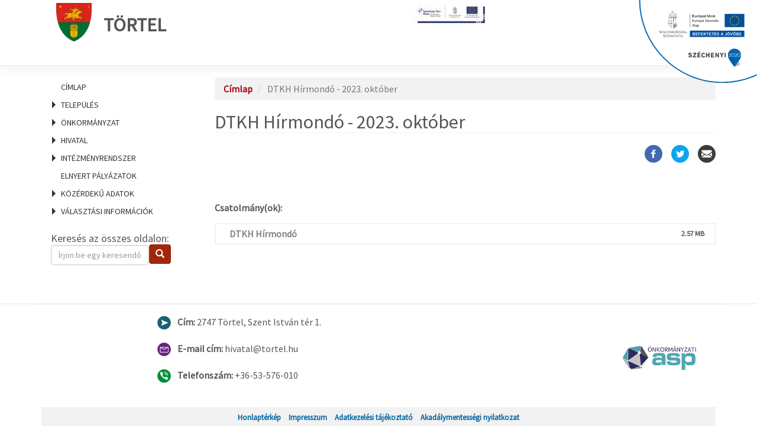

--- FILE ---
content_type: text/html; charset=UTF-8
request_url: https://tortel.asp.lgov.hu/dtkh-hirmondo-2023-oktober
body_size: 58924
content:
<!DOCTYPE html>
<html  lang="hu" dir="ltr" prefix="og: https://ogp.me/ns#" class="ASP-portal">
  <head>
    <link href="https://fonts.googleapis.com/css?family=Source+Sans+Pro:300,400,300italic,400italic&amp;subset=latin,latin-ext" rel="stylesheet" type="text/css">
    <link href="https://fonts.googleapis.com/css?family=Open+Sans+Condensed:300,700&amp;subset=latin,cyrillic-ext,latin-ext" rel="stylesheet" type="text/css">
    <link href="/themes/custom/asp2theme/css/font-awesome.min.css" rel="stylesheet" >
    <script src="/core/assets/vendor/jquery/jquery.min.js?v=3.6.0"></script>
    <meta charset="utf-8" />
<script>var _paq = _paq || [];(function(){var u=(("https:" == document.location.protocol) ? "https://analytics.asp.lgov.hu/matomo/" : "https://analytics.asp.lgov.hu/matomo/");_paq.push(["setSiteId", "1329"]);_paq.push(["setTrackerUrl", u+"matomo.php"]);_paq.push(["setDoNotTrack", 1]);if (!window.matomo_search_results_active) {_paq.push(["trackPageView"]);}_paq.push(["setIgnoreClasses", ["no-tracking","colorbox"]]);_paq.push(["enableLinkTracking"]);var d=document,g=d.createElement("script"),s=d.getElementsByTagName("script")[0];g.type="text/javascript";g.defer=true;g.async=true;g.src=u+"matomo.js";s.parentNode.insertBefore(g,s);})();</script>
<link rel="canonical" href="https://tortel.asp.lgov.hu/dtkh-hirmondo-2023-oktober" />
<meta name="generator" content="ASP Release: 10.0.0.0" />
<meta property="og:site_name" content="Törtel" />
<meta property="og:url" content="https://tortel.asp.lgov.hu/dtkh-hirmondo-2023-oktober" />
<meta property="og:title" content="DTKH Hírmondó - 2023. október" />
<meta property="og:image" content="https://tortel.asp.lgov.hu/themes/custom/asp2theme/cimer/tortel.jpg" />
<meta name="Generator" content="Drupal 10 (https://www.drupal.org)" />
<meta name="MobileOptimized" content="width" />
<meta name="HandheldFriendly" content="true" />
<meta name="viewport" content="width=device-width, initial-scale=1.0" />
<link rel="icon" href="/themes/custom/asp2theme/cimer/tortel.jpg" type="image/vnd.microsoft.icon" />

    <title>DTKH Hírmondó - 2023. október</title>
    <link rel="stylesheet" media="all" href="/core/modules/system/css/components/align.module.css?t6boh8" />
<link rel="stylesheet" media="all" href="/core/modules/system/css/components/fieldgroup.module.css?t6boh8" />
<link rel="stylesheet" media="all" href="/core/modules/system/css/components/container-inline.module.css?t6boh8" />
<link rel="stylesheet" media="all" href="/core/modules/system/css/components/clearfix.module.css?t6boh8" />
<link rel="stylesheet" media="all" href="/core/modules/system/css/components/details.module.css?t6boh8" />
<link rel="stylesheet" media="all" href="/core/modules/system/css/components/hidden.module.css?t6boh8" />
<link rel="stylesheet" media="all" href="/core/modules/system/css/components/item-list.module.css?t6boh8" />
<link rel="stylesheet" media="all" href="/core/modules/system/css/components/js.module.css?t6boh8" />
<link rel="stylesheet" media="all" href="/core/modules/system/css/components/nowrap.module.css?t6boh8" />
<link rel="stylesheet" media="all" href="/core/modules/system/css/components/position-container.module.css?t6boh8" />
<link rel="stylesheet" media="all" href="/core/modules/system/css/components/reset-appearance.module.css?t6boh8" />
<link rel="stylesheet" media="all" href="/core/modules/system/css/components/resize.module.css?t6boh8" />
<link rel="stylesheet" media="all" href="/core/modules/system/css/components/system-status-counter.css?t6boh8" />
<link rel="stylesheet" media="all" href="/core/modules/system/css/components/system-status-report-counters.css?t6boh8" />
<link rel="stylesheet" media="all" href="/core/modules/system/css/components/system-status-report-general-info.css?t6boh8" />
<link rel="stylesheet" media="all" href="/core/modules/system/css/components/tablesort.module.css?t6boh8" />
<link rel="stylesheet" media="all" href="/modules/contrib/poll/css/poll.base.css?t6boh8" />
<link rel="stylesheet" media="all" href="/modules/contrib/poll/css/poll.theme.css?t6boh8" />
<link rel="stylesheet" media="all" href="/core/modules/views/css/views.module.css?t6boh8" />
<link rel="stylesheet" media="all" href="/modules/contrib/views_slideshow/modules/views_slideshow_cycle/css/views_slideshow_cycle.css?t6boh8" />
<link rel="stylesheet" media="all" href="/libraries/bootstrap/css/bootstrap.min.css?t6boh8" />
<link rel="stylesheet" media="all" href="/modules/contrib/social_media/css/social_media.css?t6boh8" />
<link rel="stylesheet" media="all" href="/modules/contrib/social_media_links/css/social_media_links.theme.css?t6boh8" />
<link rel="stylesheet" media="all" href="/themes/custom/asp2theme/css/overrides.min.css?t6boh8" />
<link rel="stylesheet" media="all" href="/themes/custom/asp2theme/css/animate.css?t6boh8" />
<link rel="stylesheet" media="all" href="/themes/custom/asp2theme/css/style.css?t6boh8" />

    
  </head>
  <body class="path-node page-node-type-article">
    <a href="#main-content" class="skip">
      Ugrás a tartalomra
    </a>
    <a name="top"></a>
    <div class="szechenyi2020-top-infoblokk"><img src="/themes/custom/asp2theme/img/Szechenyi2020/Szechenyi2020_infoblokk_kedv_final_felso_ESZA.svg" alt="Széchenyi 2020 pályázat"></div>

    
      <div class="dialog-off-canvas-main-canvas" data-off-canvas-main-canvas>
    <div class="container-fluid wrapper">
    <!-- HEADER -->
    <div class="container-fluid header">
        <div class="container">
            <div class="row">
                                  <div class="col-sm-12" role="heading">
                    <div class="header clearfix">
                          <div class="region region-header">
    

  
    

      

  
    
      
          <div class="skin-default" aria-hidden="true">
    
    <div id="views_slideshow_cycle_main_palyazatok_logo_slideshow-block_1" class="views_slideshow_cycle_main views_slideshow_main">
    <div id="views_slideshow_cycle_teaser_section_palyazatok_logo_slideshow-block_1"  class="views_slideshow_cycle_teaser_section">
     <div id="views_slideshow_cycle_div_palyazatok_logo_slideshow-block_1_0"  class="views_slideshow_cycle_slide views_slideshow_slide views-row-1 views-row-odd">
      <div  class="views-row views-row-0 views-row-odd views-row-first">
  <div class="views-field views-field-field-banner-url"><div class="field-content"><div class="border">
<a href="https://tortel.asp.lgov.hu/tajekoztato-belteruleti-kozutak-fejlesztesere-cimu-felhivas-topplusz-123-21pt1-2022-00032">
<img src="/sites/tortel/files/styles/palyazatok_logo_120_x_100/public/imce/2025-12/szechenyi_4.jpg?itok=rzqrYueD" alt="&quot;Belterületi közutak fejlesztésére&quot; című felhívás TOP_PLUSZ -1.2.3-21PT1-2022-00032 " />
</a>
</div></div></div>
</div>

  </div>

  </div>

</div>


        </div>

  
          

  



  
    

      

  
    
      
          <div class="skin-default" aria-hidden="true">
    
    <div id="views_slideshow_cycle_main_palyazatok_logo_slideshow-block_2" class="views_slideshow_cycle_main views_slideshow_main">
    <div id="views_slideshow_cycle_teaser_section_palyazatok_logo_slideshow-block_2"  class="views_slideshow_cycle_teaser_section">
     <div id="views_slideshow_cycle_div_palyazatok_logo_slideshow-block_2_0"  class="views_slideshow_cycle_slide views_slideshow_slide views-row-1 views-row-odd">
      <div  class="views-row views-row-0 views-row-odd views-row-first">
  <div class="views-field views-field-field-banner-url"><div class="field-content"><div class="border">
<a href="https://tortel.asp.lgov.hu/tajekoztato-belteruleti-kozutak-fejlesztesere-cimu-felhivas-topplusz-123-21pt1-2022-00032">
<img src="/sites/tortel/files/styles/palyazatok_logo_120_x_100/public/imce/2025-12/szechenyi_4.jpg?itok=rzqrYueD" alt="&quot;Belterületi közutak fejlesztésére&quot; című felhívás TOP_PLUSZ -1.2.3-21PT1-2022-00032 " />
</a>
</div></div></div>
</div>

  </div>

  </div>

</div>


        </div>

  
          

  


   <div class="siteBrand pull-left">

      <!--a class="logo navbar-btn pull-left" href="/" title="Címlap" rel="home">
      <img src="/themes/custom/asp2theme/cimer/tortel.jpg" alt="Címlap" />
    </a-->
        <a class="name navbar-brand" href="/" title="Címlap" rel="home">
              <img class="logo" src="/themes/custom/asp2theme/cimer/tortel.jpg" alt="Címlap" />Törtel
          </a>
  
  
    </div>

  </div>

                    </div>
                </div>
                             </div>
        </div>
    </div>

    <!-- CONTENT -->
    <div class="container content">
        <!-- Carousel -->
        <div class="row">
            <div class="col-lg-12 col-sm-12 col-md-12 col-xs-12">
                            </div>
        </div>

        <!-- CONTENT -->
        <div class="row">
            <div class="col-lg-3 col-sm-4 col-md-3 col-xs-12">
                <!-- LEFTBAR -->
                <aside class="sidebar">
                                          <header id="navbar" role="banner" class="navbar navbar-default">
                        <div class="navbar-header">
                                                          <button type="button" class="navbar-toggle" data-toggle="collapse" data-target="#navbar-collapse">
                                <span class="sr-only">Navigáció átkapcsolása</span>
                                <span class="icon-bar"></span>
                                <span class="icon-bar"></span>
                                <span class="icon-bar"></span>
                            </button>
                                                    </div>

                                                 <div id="navbar-collapse" class="navbar-collapse collapse">
                              <div class="region region-navigation-collapsible">
    <nav role="navigation" aria-labelledby="block-fomenu-menu" id="block-fomenu">
            
  <h2 class="visually-hidden" id="block-fomenu-menu">Főmenü</h2>
  

        
            <ul role="menu">
                                                    <li id="menuitem_1" role="menuitem">
                        <a href="/"  tabindex="0">Címlap</a>
            </li>
        
                                                    <li aria-haspopup="true" id="menuitem_2" role="menuitem">
          
          Település
                      <ul role="menu">
                                                    <li aria-haspopup="true" id="menuitem_2_1" role="menuitem">
          
          Magunkról
                      <ul role="menu">
                                                    <li id="menuitem_2_1_1" role="menuitem">
                        <a href="/telepulestortenet"  tabindex="0">Településtörténet</a>
            </li>
        
                                                    <li id="menuitem_2_1_2" role="menuitem">
                        <a href="/foldrajzi-fekves"  tabindex="0">Földrajzi fekvés</a>
            </li>
        
                                                    <li id="menuitem_2_1_3" role="menuitem">
                        <a href="/sikereink"  tabindex="0">Sikereink</a>
            </li>
        
                                                    <li id="menuitem_2_1_4" role="menuitem">
                        <a href="/ertektar"  tabindex="0">Értéktár</a>
            </li>
        
                                                    <li id="menuitem_2_1_5" role="menuitem">
                        <a href="/hires-szulotteink-dijazottaink"  tabindex="0">Híres szülötteink, díjazottaink</a>
            </li>
        
                                                    <li id="menuitem_2_1_6" role="menuitem">
                        <a href="/testvertelepuleseink"  tabindex="0">Testvértelepüléseink</a>
            </li>
        
                                                    <li id="menuitem_2_1_7" role="menuitem">
                        <a href="/galeriak"  tabindex="0">Galéria</a>
            </li>
        
                                                    <li id="menuitem_2_1_8" role="menuitem">
                        <a href="/videok"  tabindex="0">Médiatár</a>
            </li>
        
          </ul>
  
          </li>
        
                                                    <li aria-haspopup="true" id="menuitem_2_2" role="menuitem">
          
          Kikapcsolódás
                      <ul role="menu">
                                                    <li id="menuitem_2_2_1" role="menuitem">
                        <a href="/latnivalok-turautvonalak-kerekparutak"  tabindex="0">Látnivalók, túraútvonalak, kerékpárutak</a>
            </li>
        
                                                    <li id="menuitem_2_2_2" role="menuitem">
                        <a href="/kultura"  tabindex="0">Kultúra</a>
            </li>
        
                                                    <li id="menuitem_2_2_3" role="menuitem">
                        <a href="/wifi-eleresek"  tabindex="0">Wifi-elérések</a>
            </li>
        
                                                    <li id="menuitem_2_2_4" role="menuitem">
                        <a href="/sportolasi-lehetosegek-jatszoterek"  tabindex="0">Sportolási lehetőségek, játszóterek</a>
            </li>
        
          </ul>
  
          </li>
        
                                                    <li aria-haspopup="true" id="menuitem_2_3" role="menuitem">
          
          Közösségeink
                      <ul role="menu">
                                                    <li id="menuitem_2_3_1" role="menuitem">
                        <a href="/civilszervezetek"  tabindex="0">Civilszervezetek</a>
            </li>
        
                                                    <li id="menuitem_2_3_2" role="menuitem">
                        <a href="/nemzetisegek"  tabindex="0">Nemzetiségek</a>
            </li>
        
                                                    <li id="menuitem_2_3_3" role="menuitem">
                        <a href="/egyhazak"  tabindex="0">Egyházak</a>
            </li>
        
          </ul>
  
          </li>
        
                                                    <li aria-haspopup="true" id="menuitem_2_4" role="menuitem">
          
          Helyi szolgáltatások
                      <ul role="menu">
                                                    <li id="menuitem_2_4_1" role="menuitem">
                        <a href="/szallashelyek-panziok"  tabindex="0">Szálláshelyek, panziók</a>
            </li>
        
                                                    <li id="menuitem_2_4_2" role="menuitem">
                        <a href="/ettermek-vendeglatohelyek"  tabindex="0">Éttermek, vendéglátóhelyek</a>
            </li>
        
                                                    <li id="menuitem_2_4_3" role="menuitem">
                        <a href="/gazdalkodo-szervezetek"  tabindex="0">Gazdálkodó szervezetek</a>
            </li>
        
                                                    <li id="menuitem_2_4_4" role="menuitem">
                        <a href="/vasarok-piacok-ostermeloi-arusitohelyek"  tabindex="0">Vásárok, piacok, őstermelői árusítóhelyek</a>
            </li>
        
          </ul>
  
          </li>
        
                                                    <li aria-haspopup="true" id="menuitem_2_5" role="menuitem">
          
          Befektetői információk
                      <ul role="menu">
                                                    <li id="menuitem_2_5_1" role="menuitem">
                        <a href="/gazdasagunk"  tabindex="0">Gazdaságunk</a>
            </li>
        
                                                    <li id="menuitem_2_5_2" role="menuitem">
                        <a href="/befektetesi-lehetosegek-erossegeink"  tabindex="0">Befektetési lehetőségek, erősségeink</a>
            </li>
        
                                                    <li id="menuitem_2_5_3" role="menuitem">
                        <a href="/ingatlanhasznositas"  tabindex="0">Ingatlanhasznosítás</a>
            </li>
        
          </ul>
  
          </li>
        
                                                    <li aria-haspopup="true" id="menuitem_2_6" role="menuitem">
          
          Építésügy, fejlesztés
                      <ul role="menu">
                                                    <li id="menuitem_2_6_1" role="menuitem">
                        <a href="/telepulesrendezes"  tabindex="0">Településrendezés</a>
            </li>
        
                                                    <li id="menuitem_2_6_2" role="menuitem">
                        <a href="/telepulesfejlesztes"  tabindex="0">Településfejlesztés</a>
            </li>
        
                                                    <li id="menuitem_2_6_3" role="menuitem">
                        <a href="/projektjeink"  tabindex="0">Projektjeink</a>
            </li>
        
          </ul>
  
          </li>
        
                                                    <li aria-haspopup="true" id="menuitem_2_7" role="menuitem">
          
          Hírek
                      <ul role="menu">
                                                    <li id="menuitem_2_7_1" role="menuitem">
                        <a href="/helyi-hirek"  tabindex="0">Helyi hírek</a>
            </li>
        
                                                    <li id="menuitem_2_7_2" role="menuitem">
                        <a href="/esemenyek"  tabindex="0">Események</a>
            </li>
        
                                                    <li id="menuitem_2_7_3" role="menuitem">
                        <a href="/kiadvanyaink"  tabindex="0">Kiadványaink</a>
            </li>
        
          </ul>
  
          </li>
        
                                                    <li aria-haspopup="true" id="menuitem_2_8" role="menuitem">
          
          Közlekedés
                      <ul role="menu">
                                                    <li id="menuitem_2_8_1" role="menuitem">
                        <a href="/igy-juthat-el-hozzank"  tabindex="0">Így juthat el hozzánk</a>
            </li>
        
          </ul>
  
          </li>
        
          </ul>
  
          </li>
        
                                                    <li aria-haspopup="true" id="menuitem_3" role="menuitem">
          
          Önkormányzat
                      <ul role="menu">
                                                    <li aria-haspopup="true" id="menuitem_3_1" role="menuitem">
          
          Vezetők
                      <ul role="menu">
                                                    <li id="menuitem_3_1_1" role="menuitem">
                        <a href="/polgarmester"  tabindex="0">Polgármester</a>
            </li>
        
                                                    <li id="menuitem_3_1_2" role="menuitem">
                        <a href="/alpolgarmester"  tabindex="0">Alpolgármesterek</a>
            </li>
        
          </ul>
  
          </li>
        
                                                    <li aria-haspopup="true" id="menuitem_3_2" role="menuitem">
          
          Képviselő-testület
                      <ul role="menu">
                                                    <li id="menuitem_3_2_1" role="menuitem">
                        <a href="/kepviselo-testulet-osszetetele"  tabindex="0">Képviselő-testület összetétele</a>
            </li>
        
                                                    <li id="menuitem_3_2_2" role="menuitem">
                        <a href="/kepviselotestulet-tagjai"  tabindex="0">A képviselőtestület tagjai</a>
            </li>
        
                                                    <li id="menuitem_3_2_3" role="menuitem">
                        <a href="/kepviselotestuleti-ulesek-napirendek"  tabindex="0">Ülések, napirendek</a>
            </li>
        
                                                    <li id="menuitem_3_2_4" role="menuitem">
                        <a href="/kepviselotestuleti-jegyzokonyvek"  tabindex="0">Jegyzőkönyvek</a>
            </li>
        
          </ul>
  
          </li>
        
                                                    <li aria-haspopup="true" id="menuitem_3_3" role="menuitem">
          
          Önkormányzati működés
                      <ul role="menu">
                                                    <li id="menuitem_3_3_1" role="menuitem">
                        <a href="/az-onkormanyzat-feladatai"  tabindex="0">Az önkormányzat feladatai</a>
            </li>
        
                                                    <li id="menuitem_3_3_2" role="menuitem">
                        <a href="/onkormanyzati-mukodes-felugyeleti-szerv"  tabindex="0">Önkormányzati működés - Felügyeleti szerv</a>
            </li>
        
                                                    <li id="menuitem_3_3_3" role="menuitem">
                        <a href="/jogszabalyi-kornyezet"  tabindex="0">Jogszabályi környezet</a>
            </li>
        
                                                    <li id="menuitem_3_3_4" role="menuitem">
                        <a href="/polgarmesteri-beszamolok"  tabindex="0">Polgármesteri beszámolók</a>
            </li>
        
                                                    <li id="menuitem_3_3_5" role="menuitem">
                        <a href="/vizsgalatok-ellenorzesek-eredmenyei"  tabindex="0">Vizsgálatok, ellenőrzések eredményei</a>
            </li>
        
                                                    <li id="menuitem_3_3_6" role="menuitem">
                        <a href="/kozszolgaltatasok"  tabindex="0">Közszolgáltatások</a>
            </li>
        
          </ul>
  
          </li>
        
                                                    <li aria-haspopup="true" id="menuitem_3_4" role="menuitem">
          
          Bizottságok
                      <ul role="menu">
                                                    <li id="menuitem_3_4_1" role="menuitem">
                        <a href="/bizottsagok-tagjai"  tabindex="0">A bizottságok tagja</a>
            </li>
        
                                                    <li id="menuitem_3_4_2" role="menuitem">
                        <a href="/bizottsagi-ulesek-napirendek"  tabindex="0">Ülések, napirendek</a>
            </li>
        
                                                    <li id="menuitem_3_4_3" role="menuitem">
                        <a href="/bizottsagi-jegyzokonyvek"  tabindex="0">Jegyzőkönyvek</a>
            </li>
        
          </ul>
  
          </li>
        
                                                    <li aria-haspopup="true" id="menuitem_3_5" role="menuitem">
          
          Döntéshozatal
                      <ul role="menu">
                                                    <li id="menuitem_3_5_1" role="menuitem">
                        <a href="/eloterjesztesek"  tabindex="0">Előterjesztések</a>
            </li>
        
                                                    <li id="menuitem_3_5_2" role="menuitem">
                        <a href="/tervezetek-velemenyezese"  tabindex="0">Tervezetek véleményezése</a>
            </li>
        
                                                    <li id="menuitem_3_5_3" role="menuitem">
                        <a href="/koncepciok-strategiak"  tabindex="0">Koncepciók, stratégiák</a>
            </li>
        
                                                    <li id="menuitem_3_5_4" role="menuitem">
                        <a href="/rendeletek"  tabindex="0">Rendeletek</a>
            </li>
        
                                                    <li id="menuitem_3_5_5" role="menuitem">
                        <a href="/njt"  tabindex="0">Rendeletek lekérdezése a Nemzeti Jogszabálytárból</a>
            </li>
        
                                                    <li id="menuitem_3_5_6" role="menuitem">
                        <a href="/normativ-hatarozatok"  tabindex="0">Normatív határozatok</a>
            </li>
        
          </ul>
  
          </li>
        
                                                    <li aria-haspopup="true" id="menuitem_3_6" role="menuitem">
          
          Részönkormányzatok
                      <ul role="menu">
                                                    <li id="menuitem_3_6_1" role="menuitem">
                        <a href="/reszonkormanyzatok-listaja"  tabindex="0">Részönkormányzatok listája</a>
            </li>
        
                                                    <li id="menuitem_3_6_2" role="menuitem">
                        <a href="/reszonkormanyzatok-dokumentumai"  tabindex="0">Részönkormányzatok dokumentumai</a>
            </li>
        
          </ul>
  
          </li>
        
                                                    <li aria-haspopup="true" id="menuitem_3_7" role="menuitem">
          
          Nemzetiségi önkormányzatok
                      <ul role="menu">
                                                    <li id="menuitem_3_7_1" role="menuitem">
                        <a href="/nemzetisegi-onkormanyzatok-listaja"  tabindex="0">Nemzetiségi önkormányzatok listája</a>
            </li>
        
                                                    <li id="menuitem_3_7_2" role="menuitem">
                        <a href="/nemzetisegi-onkormanyzatok-dokumentumai"  tabindex="0">Nemzetiségi önkormányzatok dokumentumai</a>
            </li>
        
          </ul>
  
          </li>
        
          </ul>
  
          </li>
        
                                                    <li aria-haspopup="true" id="menuitem_4" role="menuitem">
          
          Hivatal
                      <ul role="menu">
                                                    <li aria-haspopup="true" id="menuitem_4_1" role="menuitem">
          
          Polgármesteri Hivatal
                      <ul role="menu">
                                                    <li id="menuitem_4_1_1" role="menuitem">
                        <a href="/jegyzo"  tabindex="0">Jegyző</a>
            </li>
        
                                                    <li id="menuitem_4_1_2" role="menuitem">
                        <a href="/aljegyzo"  tabindex="0">Aljegyző</a>
            </li>
        
                                                    <li id="menuitem_4_1_3" role="menuitem">
                        <a href="/irodak-ugyosztalyok"  tabindex="0">Irodák, ügyosztályok</a>
            </li>
        
                                                    <li id="menuitem_4_1_4" role="menuitem">
                        <a href="/polgarmesteri-hivatal-felugyeleti-szerv"  tabindex="0">Felügyeleti szerv</a>
            </li>
        
                                                    <li id="menuitem_4_1_5" role="menuitem">
                        <a href="/jogszabalyi-kornyezet-0"  tabindex="0">Jogszabályi környezet</a>
            </li>
        
                                                    <li id="menuitem_4_1_6" role="menuitem">
                        <a href="/vizsgalatok-ellenorzesek"  tabindex="0">Vizsgálatok, ellenőrzések</a>
            </li>
        
          </ul>
  
          </li>
        
                                                    <li aria-haspopup="true" id="menuitem_4_2" role="menuitem">
          
          Ügyfélszolgálat
                      <ul role="menu">
                                                    <li id="menuitem_4_2_1" role="menuitem">
                        <a href="/ugyfelfogadas"  tabindex="0">Ügyfélfogadás</a>
            </li>
        
                                                    <li aria-haspopup="true" id="menuitem_4_2_2" role="menuitem">
          
          Nyomtatványok
                      <ul role="menu">
                                                    <li id="menuitem_4_2_2_1" role="menuitem">
                        <a href="/adougyek"  tabindex="0">Adóügyek</a>
            </li>
        
                                                    <li id="menuitem_4_2_2_2" role="menuitem">
                        <a href="/altalanos-igazgatas-engedelyezes"  tabindex="0">Általános igazgatás, engedélyezés</a>
            </li>
        
                                                    <li id="menuitem_4_2_2_3" role="menuitem">
                        <a href="/epiteshatosagi-ugyek"  tabindex="0">Építéshatósági ügyek</a>
            </li>
        
                                                    <li id="menuitem_4_2_2_4" role="menuitem">
                        <a href="/gyamugyek"  tabindex="0">Gyámügyek</a>
            </li>
        
                                                    <li id="menuitem_4_2_2_5" role="menuitem">
                        <a href="/hagyateki-ugyek"  tabindex="0">Hagyatéki ügyek</a>
            </li>
        
                                                    <li id="menuitem_4_2_2_6" role="menuitem">
                        <a href="/szabalysertesi-ugyek"  tabindex="0">Szabálysértési ügyek</a>
            </li>
        
                                                    <li id="menuitem_4_2_2_7" role="menuitem">
                        <a href="/szocialis-ugyek"  tabindex="0">Szociális ügyek</a>
            </li>
        
                                                    <li id="menuitem_4_2_2_8" role="menuitem">
                        <a href="/vallalkozas-kereskedelem"  tabindex="0">Vállalkozás, kereskedelem</a>
            </li>
        
                                                    <li id="menuitem_4_2_2_9" role="menuitem">
                        <a href="/anyakonyvi-ugyek"  tabindex="0">Anyakönyvi ügyek</a>
            </li>
        
                                                    <li id="menuitem_4_2_2_10" role="menuitem">
                        <a href="/okmanyugyek"  tabindex="0">Okmányügyek</a>
            </li>
        
          </ul>
  
          </li>
        
                                                    <li id="menuitem_4_2_3" role="menuitem">
                        <a href="/ugyleirasok"  tabindex="0">Ügyleírások</a>
            </li>
        
                                                    <li id="menuitem_4_2_4" role="menuitem">
                        <a href="/bejelentesek"  tabindex="0">Bejelentések</a>
            </li>
        
          </ul>
  
          </li>
        
                                                    <li aria-haspopup="true" id="menuitem_4_3" role="menuitem">
          
          Hivatalos hirdetmények
                      <ul role="menu">
                                                    <li id="menuitem_4_3_1" role="menuitem">
                        <a href="/felhivasok-tajekoztatok"  tabindex="0">Felhívások, tájékoztatók</a>
            </li>
        
                                                    <li id="menuitem_4_3_2" role="menuitem">
                        <a href="/palyazatok"  tabindex="0">Pályázatok</a>
            </li>
        
                                                    <li id="menuitem_4_3_3" role="menuitem">
                        <a href="/allasajanlatok"  tabindex="0">Állásajánlatok</a>
            </li>
        
                                                    <li id="menuitem_4_3_4" role="menuitem">
                        <a href="/kozmunka-lehetosegek"  tabindex="0">Közmunka lehetőségek</a>
            </li>
        
                                                    <li id="menuitem_4_3_5" role="menuitem">
                        <a href="/kozbeszerzesek"  tabindex="0">Közbeszerzések</a>
            </li>
        
                                                    <li id="menuitem_4_3_6" role="menuitem">
                        <a href="/cimvaltozas-hirdetmenyek"  tabindex="0">Címváltozás hirdetmények</a>
            </li>
        
                                                    <li id="menuitem_4_3_7" role="menuitem">
                        <a href="/nyilvantartasok"  tabindex="0">Nyilvántartások</a>
            </li>
        
          </ul>
  
          </li>
        
                                                    <li aria-haspopup="true" id="menuitem_4_4" role="menuitem">
          
          Nyilvánosság
                      <ul role="menu">
                                                    <li id="menuitem_4_4_1" role="menuitem">
                        <a href="/elszallitott-gepjarmuvek-0"  tabindex="0">Elszállított gépjárművek</a>
            </li>
        
                                                    <li id="menuitem_4_4_2" role="menuitem">
                        <a href="/foldhivatali-hatarozatok"  tabindex="0">Földhivatali határozatok</a>
            </li>
        
                                                    <li id="menuitem_4_4_3" role="menuitem">
                        <a href="/szechenyi-2020-palyazatok"  tabindex="0">Közzétételi lista</a>
            </li>
        
                                                    <li id="menuitem_4_4_4" role="menuitem">
                        <a href="/kotelezo-nyilvantartasok"  tabindex="0">Kötelező nyilvántartások</a>
            </li>
        
                                                    <li id="menuitem_4_4_5" role="menuitem">
                        <a href="/uvegzseb"  tabindex="0">Üvegzseb</a>
            </li>
        
                                                    <li id="menuitem_4_4_6" role="menuitem">
                        <a href="/adatbazisok"  tabindex="0">Adatbázisok</a>
            </li>
        
          </ul>
  
          </li>
        
                                                    <li aria-haspopup="true" id="menuitem_4_5" role="menuitem">
          
          Gazdálkodási adatok
                      <ul role="menu">
                                                    <li id="menuitem_4_5_1" role="menuitem">
                        <a href="/eves-koltsegvetesek-beszamolok"  tabindex="0">Éves költségvetések, beszámolók</a>
            </li>
        
                                                    <li id="menuitem_4_5_2" role="menuitem">
                        <a href="/onkormanyzati-gazdasagi-tarsasagok"  tabindex="0">Önkormányzati gazdasági társaságok</a>
            </li>
        
                                                    <li id="menuitem_4_5_3" role="menuitem">
                        <a href="/szerzodesek"  tabindex="0">Szerződések</a>
            </li>
        
                                                    <li id="menuitem_4_5_4" role="menuitem">
                        <a href="/tamogatasok"  tabindex="0">Támogatások</a>
            </li>
        
                                                    <li id="menuitem_4_5_5" role="menuitem">
                        <a href="/europai-unio-altal-tamogatott-fejlesztesek"  tabindex="0">Európai Unió által támogatott fejlesztések</a>
            </li>
        
                                                    <li id="menuitem_4_5_6" role="menuitem">
                        <a href="/koncessziok"  tabindex="0">Koncessziók</a>
            </li>
        
                                                    <li id="menuitem_4_5_7" role="menuitem">
                        <a href="/foglalkoztatottak"  tabindex="0">Foglalkoztatottak</a>
            </li>
        
                                                    <li id="menuitem_4_5_8" role="menuitem">
                        <a href="/kozalapitvanyok"  tabindex="0">Közalapítványok</a>
            </li>
        
                                                    <li id="menuitem_4_5_9" role="menuitem">
                        <a href="/koltsegvetesi-szervek"  tabindex="0">Költségvetési szervek</a>
            </li>
        
          </ul>
  
          </li>
        
          </ul>
  
          </li>
        
                                                    <li aria-haspopup="true" id="menuitem_5" role="menuitem">
          
          Intézményrendszer
                      <ul role="menu">
                                                    <li aria-haspopup="true" id="menuitem_5_1" role="menuitem">
          
          Oktatás
                      <ul role="menu">
                                                    <li id="menuitem_5_1_1" role="menuitem">
                        <a href="/iskolai-ellatas"  tabindex="0">Iskolai ellátás</a>
            </li>
        
                                                    <li id="menuitem_5_1_2" role="menuitem">
                        <a href="/ovodai-ellatas"  tabindex="0">Óvodai ellátás</a>
            </li>
        
                                                    <li id="menuitem_5_1_3" role="menuitem">
                        <a href="/bolcsodei-ellatas"  tabindex="0">Bölcsődei ellátás</a>
            </li>
        
          </ul>
  
          </li>
        
                                                    <li aria-haspopup="true" id="menuitem_5_2" role="menuitem">
          
          Egészségügy
                      <ul role="menu">
                                                    <li id="menuitem_5_2_1" role="menuitem">
                        <a href="/haziorvosok"  tabindex="0">Háziorvosok</a>
            </li>
        
                                                    <li id="menuitem_5_2_2" role="menuitem">
                        <a href="/fogorvosok"  tabindex="0">Fogorvosok</a>
            </li>
        
                                                    <li id="menuitem_5_2_3" role="menuitem">
                        <a href="/orvosi-ugyelet"  tabindex="0">Orvosi ügyelet</a>
            </li>
        
                                                    <li id="menuitem_5_2_4" role="menuitem">
                        <a href="/gyogyszertarak"  tabindex="0">Gyógyszertárak</a>
            </li>
        
          </ul>
  
          </li>
        
                                                    <li aria-haspopup="true" id="menuitem_5_3" role="menuitem">
          
          Kultúra
                      <ul role="menu">
                                                    <li id="menuitem_5_3_1" role="menuitem">
                        <a href="/kulturalis-szinterek"  tabindex="0">Kulturális színterek</a>
            </li>
        
          </ul>
  
          </li>
        
                                                    <li aria-haspopup="true" id="menuitem_5_4" role="menuitem">
          
          Szociális ellátás
                      <ul role="menu">
                                                    <li id="menuitem_5_4_1" role="menuitem">
                        <a href="/szocialis-intezmenyek"  tabindex="0">Szociális intézmények</a>
            </li>
        
                                                    <li id="menuitem_5_4_2" role="menuitem">
                        <a href="/segelyezes"  tabindex="0">Segélyezés</a>
            </li>
        
                                                    <li id="menuitem_5_4_3" role="menuitem">
                        <a href="/kozfoglalkoztatas"  tabindex="0">Közfoglalkoztatás</a>
            </li>
        
          </ul>
  
          </li>
        
                                                    <li aria-haspopup="true" id="menuitem_5_5" role="menuitem">
          
          Gyermekvédelem
                      <ul role="menu">
                                                    <li id="menuitem_5_5_1" role="menuitem">
                        <a href="/gyermekvedelmi-es-joleti-szolgaltatasok"  tabindex="0">Gyermekvédelmi és jóléti szolgáltatások</a>
            </li>
        
          </ul>
  
          </li>
        
                                                    <li aria-haspopup="true" id="menuitem_5_6" role="menuitem">
          
          Rendvédelem
                      <ul role="menu">
                                                    <li id="menuitem_5_6_1" role="menuitem">
                        <a href="/rendorseg-polgari-vedelem"  tabindex="0">Rendőrség, polgári védelem</a>
            </li>
        
                                                    <li id="menuitem_5_6_2" role="menuitem">
                        <a href="/katasztrofavedelem"  tabindex="0">Katasztrófavédelem</a>
            </li>
        
          </ul>
  
          </li>
        
          </ul>
  
          </li>
        
                                                    <li id="menuitem_6" role="menuitem">
                        <a href="/elnyert-palyazatok"  tabindex="0">Elnyert pályázatok</a>
            </li>
        
                                                    <li aria-haspopup="true" id="menuitem_7" role="menuitem">
          
          Közérdekű adatok
                      <ul role="menu">
                                                    <li id="menuitem_7_1" role="menuitem">
                        <a href="/kozerdeku-adatok"  tabindex="0">Közérdekű adatok tájékoztató</a>
            </li>
        
                                                    <li id="menuitem_7_2" role="menuitem">
                        <a href="/kozerdeku-adatok-igenylese"  tabindex="0">Közérdekű adatok igénylése</a>
            </li>
        
          </ul>
  
          </li>
        
                                                    <li aria-haspopup="true" id="menuitem_8" role="menuitem">
          
          Választási információk
                      <ul role="menu">
                                                    <li aria-haspopup="true" id="menuitem_8_1" role="menuitem">
          
          Választási szervek
                      <ul role="menu">
                                                    <li id="menuitem_8_1_1" role="menuitem">
                        <a href="/valasztasi-iroda-0"  tabindex="0">Választási iroda</a>
            </li>
        
                                                    <li id="menuitem_8_1_2" role="menuitem">
                        <a href="/valasztasi-bizottsag-0"  tabindex="0">Választási bizottság</a>
            </li>
        
          </ul>
  
          </li>
        
                                                    <li id="menuitem_8_2" role="menuitem">
                        <a href="/valasztasi-ugyintezes"  tabindex="0">Választási ügyintézés</a>
            </li>
        
                                                    <li aria-haspopup="true" id="menuitem_8_3" role="menuitem">
          
          Aktuális választások
                      <ul role="menu">
                                                    <li id="menuitem_8_3_1" role="menuitem">
                        <a href="/valasztopolgaroknak-0"  tabindex="0">Választópolgároknak</a>
            </li>
        
                                                    <li id="menuitem_8_3_2" role="menuitem">
                        <a href="/jelolteknek-0"  tabindex="0">Jelölteknek</a>
            </li>
        
                                                    <li id="menuitem_8_3_3" role="menuitem">
                        <a href="/valasztasi-eredmenyek"  tabindex="0">Választási eredmények</a>
            </li>
        
          </ul>
  
          </li>
        
                                                    <li aria-haspopup="true" id="menuitem_8_4" role="menuitem">
          
          Korábbi választások
                      <ul role="menu">
                                                    <li id="menuitem_8_4_1" role="menuitem">
                        <a href="/korabbi-valasztasi-eredmenyek"  tabindex="0">Választási eredmények</a>
            </li>
        
                                                    <li id="menuitem_8_4_2" role="menuitem">
                        <a href="/valasztasi-hirdetmenyek-hatarozatok"  tabindex="0">Választási hirdetmények, határozatok</a>
            </li>
        
                                                    <li id="menuitem_8_4_3" role="menuitem">
                        <a href="/valasztasi-tajekoztatok"  tabindex="0">Választási tájékoztatók</a>
            </li>
        
          </ul>
  
          </li>
        
          </ul>
  
          </li>
        
          </ul>
  


  </nav>


<div id="kereso">
  
      <h2>Keresés az összes oldalon:</h2>
    

      <form action="/kereses" method="get" id="views-exposed-form-search-api-page-1" accept-charset="UTF-8">
  <div class="form--inline form-inline clearfix">
  <div class="form-item js-form-item form-type-textfield js-form-type-textfield form-item-kifejezes js-form-item-kifejezes form-no-label form-group">
  
  
  <label class="sr-only" for="edit-kifejezes">Keresendő kifejezés</label><input placeholder="Írjon be egy keresendő kifejezést..." data-drupal-selector="edit-kifejezes" class="form-text form-control" type="text" id="edit-kifejezes" name="kifejezes" value="" size="30" maxlength="128" />

  
  
  </div>

<button data-drupal-selector="edit-submit-search-api" class="button js-form-submit form-submit btn-primary btn icon-only" type="submit" id="edit-submit-search-api" value="Keresés"><span class="sr-only">Keresés</span><span class="icon glyphicon glyphicon-search" aria-hidden="true"></span></button>

</div>

</form>

  </div>


  </div>

                        </div>
                                            </header>
                                     </aside>
            </div>

            <!-- CONTENT -->
            <div class="col-lg-9 col-sm-8 col-md-9 col-xs-12">
                <div class="row">
                    <div class="col-lg-12 col-sm-12 col-md-12 col-xs-12">
                                                 <div id="main-content" role="main" class="main-container  js-quickedit-main-content">
                            <section class="row">
                                <div class="col-lg-12 col-sm-12 col-md-10 col-xs-12">
                                    <div class="region region-breadcrumb">
        <ol class="breadcrumb">
          <li >
                  <a href="/">Címlap</a>
              </li>
          <li  class="active">
                  DTKH Hírmondó - 2023. október
              </li>
      </ol>


  </div>
                                 </div>
                            </section>

                            <section class="row news">
                                                                 <h2 class="block-title center-block">Hírek</h2>                              </section>

                            <section class="row banner">
                                                               </section>

                            <section class="row events">
                                                               </section>

                            <section class="row links">
                                                                 <h2 class="block-title center-block">Közérdekű információk</h2>                              </section>

                               <section class="row contacts">
                                                                 <h2 class="block-title center-block">Elérhetőségek</h2>                              </section>

                            <section class="row banner">
                                                               </section>

                            <section class="row banner">
                                                               </section>

                            <section class="content">
                                    <div class="region region-content">
    <div data-drupal-messages-fallback class="hidden"></div>    <h1 class="page-header">
<span>DTKH Hírmondó - 2023. október</span>
</h1>



  
    

      

<div class="social-media-sharing">
  <ul class="">
                    <li>
        <a    target="_blank"   class="facebook-share share"   href="http://www.facebook.com/share.php?u=https://tortel.asp.lgov.hu/dtkh-hirmondo-2023-oktober&amp;title=DTKH Hírmondó - 2023. október"
          title="Facebook">
                      <img alt="Facebook" src="https://tortel.asp.lgov.hu/modules/contrib/social_media/icons/facebook_share.svg">
                  </a>

      </li>
                <li>
        <a    target="_blank"   class="twitter share"   href="https://twitter.com/intent/tweet?url=https://tortel.asp.lgov.hu/dtkh-hirmondo-2023-oktober&amp;status=DTKH Hírmondó - 2023. október+https://tortel.asp.lgov.hu/dtkh-hirmondo-2023-oktober"
          title="Twitter">
                      <img alt="Twitter" src="https://tortel.asp.lgov.hu/modules/contrib/social_media/icons/twitter.svg">
                  </a>

      </li>
                <li>
        <a      class="email share"   href="mailto:?subject=DTKH Hírmondó - 2023. október&amp;body=Check out this site https://tortel.asp.lgov.hu/dtkh-hirmondo-2023-oktober"
          title="Email">
                      <img alt="Email" src="https://tortel.asp.lgov.hu/modules/contrib/social_media/icons/email.svg">
                  </a>

      </li>
      </ul>
</div>


  


<article data-history-node-id="29501" class="article full clearfix">

  
    

  
  <div class="content">
    
  <div class="field field--name-field-document field--type-file field--label-above">
    <div class="field--label">Csatolmány(ok):</div>
          <div class="field--items">
              <div class="field--item"><span class="file file--mime-application-pdf file--application-pdf icon-before"><span class="file-icon"></span><span class="file-link"><a href="https://tortel.asp.lgov.hu/sites/tortel/files/imce/2023-10/dtkh_hirmondo_2023_oktober.pdf" type="application/pdf; length=2692919" title="fájl megnyitása új ablakban" target="_blank" data-toggle="tooltip" data-placement="bottom">DTKH Hírmondó</a></span><span class="file-size">2.57 MB</span></span></div>
              </div>
      </div>

  </div>

</article>

  </div>
                             </section>

                              <section class="row gallery">
                                                               </section>
                        </div>
                                            </div>
                </div>
            </div>
        </div>
    </div>
</div>
<!-- FOOTER -->
<!-- FOOTER -->
<footer class="footer sticky-footer" role="contentinfo">
    <div class="container">
        <div class="row">
            <div class="border">
                <div class="col-lg-2 col-sm-2 col-md-2 col-xs-6 hidden-xs">
                </div>
                <div class="col-lg-4 col-sm-4 col-md-4 col-xs-7">
                    

  
    
      
        <div>
  
  <ul class="list-unstyled contacts">

          <li><div class="clearfix"><span class="icons i_1 pull-left"></span><p class="pull-left"><strong>Cím:</strong> 2747 Törtel, Szent István tér 1.</p></div><div class="clearfix"><span class="icons i_3 pull-left"></span><p class="pull-left"><strong>E-mail cím: </strong>hivatal@tortel.hu</p></div><div class="clearfix"><span class="icons i_2 pull-left"></span><p class="pull-left"><strong>Telefonszám: </strong>+36-53-576-010</p></div></li>
    
  </ul>

</div>

  
          

                </div>
               <div class="col-lg-3 col-sm-3 col-md-3 col-xs-5">
                   

  
    
      
            <div class="client"></div>

  
          

                </div>
                <div class="col-lg-2 col-sm-2 col-md-2 col-xs-6 hidden-xs pull-right">
                    

  
    

      
            <div class="field field--name-body field--type-text-with-summary field--label-hidden field--item"><div class="asp-logo-container">
<div class="asp-logo">&nbsp;</div>
</div>
</div>
      
  


                </div>
            </div>
        </div>
        <div class="row">
            <div class="szechenyi2020-bottom-infoblokk"><img
                src="/themes/custom/asp2theme/img/Szechenyi2020/Szechenyi2020_infoblokk_kedv_final_also_ERFA.svg">
            </div>
            <!-- FOOTER MENÜ -->
            <div class="col-lg-12 col-sm-12 col-md-12 col-xs-12">
                <div class="bground">
                    

  
    

      
            <div class="field field--name-body field--type-text-with-summary field--label-hidden field--item"><ul class="list-unlisted list-inline footer-menu">
<li><a href="/sitemap">Honlaptérkép</a></li>
<li><a href="/impresszum">Impresszum</a></li>
<li><a href="/sites/default/files/TAJEKOZTATO_telepulesi_portalok_adatkezeleshez.html" target="_blank">Adatkezelési tájékoztató</a></li>
<li><a href="/akadalymentessegi-nyilatkozat">Akadálymentességi nyilatkozat</a></li>
</ul>
</div>
      
  


                </div>
            </div>
        </div>
    </div>
</footer>

  </div>

    
    <script type="application/json" data-drupal-selector="drupal-settings-json">{"path":{"baseUrl":"\/","pathPrefix":"","currentPath":"node\/29501","currentPathIsAdmin":false,"isFront":false,"currentLanguage":"hu"},"pluralDelimiter":"\u0003","suppressDeprecationErrors":true,"matomo":{"disableCookies":false,"trackMailto":true,"trackColorbox":true},"bootstrap":{"forms_has_error_value_toggle":1,"tooltip_enabled":1,"tooltip_animation":1,"tooltip_container":"body","tooltip_delay":"0","tooltip_html":0,"tooltip_placement":"auto left","tooltip_selector":"","tooltip_trigger":"hover"},"asp2logger":{"data":{"nid":"29501","type":"node","route":"entity.node.canonical"},"url":"\/asp2logger\/stat"},"ajaxTrustedUrl":{"\/kereses":true},"viewsSlideshowCycle":{"#views_slideshow_cycle_main_palyazatok_logo_slideshow-block_2":{"num_divs":1,"id_prefix":"#views_slideshow_cycle_main_","div_prefix":"#views_slideshow_cycle_div_","vss_id":"palyazatok_logo_slideshow-block_2","effect":"fade","transition_advanced":1,"timeout":15000,"speed":800,"delay":0,"sync":0,"random":1,"pause":1,"pause_on_click":0,"action_advanced":1,"start_paused":0,"remember_slide":0,"remember_slide_days":1,"pause_in_middle":0,"pause_when_hidden":0,"pause_when_hidden_type":"full","amount_allowed_visible":"","nowrap":0,"fixed_height":1,"items_per_slide":3,"items_per_slide_first":0,"items_per_slide_first_number":1,"wait_for_image_load":1,"wait_for_image_load_timeout":3000,"cleartype":0,"cleartypenobg":0,"advanced_options":"{}","advanced_options_choices":0,"advanced_options_entry":""},"#views_slideshow_cycle_main_palyazatok_logo_slideshow-block_1":{"num_divs":1,"id_prefix":"#views_slideshow_cycle_main_","div_prefix":"#views_slideshow_cycle_div_","vss_id":"palyazatok_logo_slideshow-block_1","effect":"fade","transition_advanced":1,"timeout":15000,"speed":800,"delay":0,"sync":0,"random":1,"pause":1,"pause_on_click":0,"action_advanced":1,"start_paused":0,"remember_slide":0,"remember_slide_days":1,"pause_in_middle":0,"pause_when_hidden":0,"pause_when_hidden_type":"full","amount_allowed_visible":"","nowrap":0,"fixed_height":1,"items_per_slide":3,"items_per_slide_first":0,"items_per_slide_first_number":1,"wait_for_image_load":1,"wait_for_image_load_timeout":3000,"cleartype":0,"cleartypenobg":0,"advanced_options":"{}","advanced_options_choices":0,"advanced_options_entry":""}},"viewsSlideshow":{"palyazatok_logo_slideshow-block_2":{"methods":{"goToSlide":["viewsSlideshowSlideCounter","viewsSlideshowPager","viewsSlideshowCycle"],"nextSlide":["viewsSlideshowSlideCounter","viewsSlideshowPager","viewsSlideshowCycle"],"pause":["viewsSlideshowControls","viewsSlideshowCycle"],"play":["viewsSlideshowControls","viewsSlideshowCycle"],"previousSlide":["viewsSlideshowSlideCounter","viewsSlideshowPager","viewsSlideshowCycle"],"transitionBegin":["viewsSlideshowSlideCounter","viewsSlideshowPager"],"transitionEnd":[]},"paused":0},"palyazatok_logo_slideshow-block_1":{"methods":{"goToSlide":["viewsSlideshowSlideCounter","viewsSlideshowPager","viewsSlideshowCycle"],"nextSlide":["viewsSlideshowSlideCounter","viewsSlideshowPager","viewsSlideshowCycle"],"pause":["viewsSlideshowControls","viewsSlideshowCycle"],"play":["viewsSlideshowControls","viewsSlideshowCycle"],"previousSlide":["viewsSlideshowSlideCounter","viewsSlideshowPager","viewsSlideshowCycle"],"transitionBegin":["viewsSlideshowSlideCounter","viewsSlideshowPager"],"transitionEnd":[]},"paused":0}},"user":{"uid":0,"permissionsHash":"3149be437ad83e547b84df0b6928c0033c382787c0209b7fe3ab7d74f62a4c0d"}}</script>
<script src="/core/assets/vendor/jquery/jquery.min.js?v=3.7.1"></script>
<script src="/core/assets/vendor/underscore/underscore-min.js?v=1.13.7"></script>
<script src="/sites/tortel/files/languages/hu_xB2Z-DmCz8NuPG-zKMKELGi5GMDCxz1iYuA1oC9Rn4M.js?t6boh8"></script>
<script src="/core/misc/drupalSettingsLoader.js?v=10.5.6"></script>
<script src="/core/misc/drupal.js?v=10.5.6"></script>
<script src="/core/misc/drupal.init.js?v=10.5.6"></script>
<script src="/modules/custom/asp2logger/js/stat.js?t6boh8"></script>
<script src="/themes/custom/asp2theme/js/main.js?t6boh8"></script>
<script src="/themes/contrib/bootstrap/js/bootstrap-pre-init.js?t6boh8"></script>
<script src="/themes/contrib/bootstrap/js/drupal.bootstrap.js?t6boh8"></script>
<script src="/themes/contrib/bootstrap/js/attributes.js?t6boh8"></script>
<script src="/themes/contrib/bootstrap/js/theme.js?t6boh8"></script>
<script src="/themes/contrib/bootstrap/js/tooltip.js?t6boh8"></script>
<script src="/libraries/bootstrap/js/bootstrap.min.js?t6boh8"></script>
<script src="/modules/contrib/matomo/js/matomo.js?v=10.5.6"></script>
<script src="/libraries/jquery.hover-intent/jquery.hoverIntent.js?v=1.10.2"></script>
<script src="/modules/contrib/views_slideshow/js/views_slideshow.js?v=10.5.6"></script>
<script src="/libraries/jquery.cycle/jquery.cycle.all.js?v=3.0.3"></script>
<script src="/libraries/json2/json2.js?v=2"></script>
<script src="/modules/contrib/views_slideshow/modules/views_slideshow_cycle/js/views_slideshow_cycle.js?t6boh8"></script>

    <!-- BACK TO TOP BTN -->
    <a href="#top" class="well well-sm backtotop" aria-label="Vissza az oldal tetejére" class="visually-hidden focusable skip-link">
        <i class="glyphicon glyphicon-chevron-up"></i>
    </a>
  </body>
</html>
